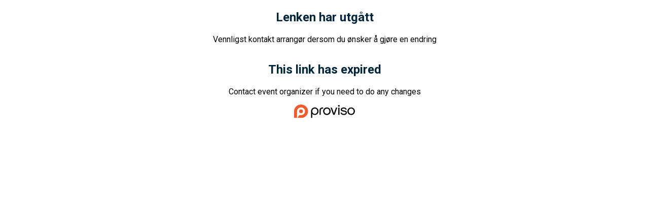

--- FILE ---
content_type: text/html; charset=utf-8
request_url: https://events.provisoevent.no/berg-hansen/events/nordic-ai-meet/register
body_size: 770
content:



<!DOCTYPE html>
<html>
<head>
    <meta charset='utf-8'>
    <meta http-equiv='X-UA-Compatible' content='IE=edge'>
    <meta name='viewport' content='width=device-width, initial-scale=1'>
    <title>Page Title</title>

    <link rel="preconnect" href="https://fonts.googleapis.com">
    <link rel="preconnect" href="https://fonts.gstatic.com" crossorigin>
    <link href="https://fonts.googleapis.com/css2?family=Roboto:wght@400;500;700&display=swap" rel="stylesheet">

    <style>
        html, body {
            margin: 0;
            padding: 0;
            font-family: "Roboto", system-ui;
        }

        body {
            height: 100svh;
            display: flex;
            flex-direction: column;
            justify-content: center;
            align-items: center;
            gap: 2em;
        }

        h2 {
            font-size: 1.5rem;
            font-weight: 700;
            color: #00263e;
            text-align: center;
        }

        .logo img {
            width: 120px;
        }
    </style>
</head>
<body>
    <div class="text">
        <h2>Lenken har utgått</h2>
        <p>Vennligst kontakt arrangør dersom du ønsker å gjøre en endring</p>
    </div>
    <div class="text">
        <h2>This link has expired</h2>
        <p>Contact event organizer if you need to do any changes</p>
    </div>
    <div class="logo">
        <img _ngcontent-ng-c1085090161="" src="/Content/images/logo.svg">
    </div>
</body>
</html>





--- FILE ---
content_type: image/svg+xml
request_url: https://events.provisoevent.no/Content/images/logo.svg
body_size: 1902
content:
<svg id="Layer_1" data-name="Layer 1" xmlns="http://www.w3.org/2000/svg" viewBox="0 0 464 106.23"><defs><style>.cls-1{fill:#f15a29;}</style></defs><title>proviso_logo_rgb_pos</title><rect x="336.88" y="24.07" width="9.39" height="56.9"/><circle cx="341.58" cy="10.2" r="6.55"/><path d="M379.38,82.4C365.56,82.4,355.51,75,354,63h9.49c1.21,6.63,7.74,10.72,15.91,10.72,8.85,0,14.26-4.31,14.26-9.28,0-4-1.54-7-15.47-8.85s-22.21-5.31-22.21-16c0-8.18,7.07-16.89,22.32-16.89,13.15,0,22,6.63,23.21,17.79H392c-1.33-6.08-6.74-9.17-13.67-9.17-7.51,0-12.93,3.54-12.93,8,0,4.08,3.22,5.52,14.36,7.29,12.57,2,23,4.4,23,17.33C402.7,75.22,393,82.4,379.38,82.4Z"/><path d="M464,52.69C464,69,451.62,82.3,435.38,82.3S406.76,69,406.76,52.69c0-16.57,12.49-30.06,28.62-30.06S464,36.11,464,52.69Zm-9.39,0c0-11.82-8.62-21.44-19.23-21.44s-19.11,9.65-19.11,21.44c0,11.6,8.62,21,19.11,21S454.61,64.29,454.61,52.69Z"/><path d="M158,82.4a25.55,25.55,0,0,1-19.67-9.65v33.47h-9.06V52.57c0-16.8,12.49-29.94,28.62-29.94,15.69,0,28.51,12.82,28.51,29.94S173.78,82.4,158,82.4Zm-.11-51c-10.39,0-19.23,9.39-19.23,21.21s8.73,21.24,19.23,21.24S177,64.53,177,52.6,168.36,31.36,157.86,31.36Z"/><path d="M221.05,23v8.72c-10.94-1-17.9,4.31-17.9,15.28V81h-9.29V47.2C193.87,29.92,206.15,21.2,221.05,23Z"/><path d="M278.74,52.69c0,16.36-12.38,29.75-28.62,29.75S221.5,69.06,221.5,52.69c0-16.57,12.49-30.06,28.62-30.06S278.74,36.11,278.74,52.69Zm-9.39,0c0-11.6-8.62-21.11-19.23-21.11S231,41.08,231,52.69c0,11.39,8.62,20.66,19.11,20.66s19.23-9.27,19.23-20.66Z"/><path d="M278.21,24.07h9.93l15.69,44.42h.11l15.69-44.42h9.95L308.91,81H298.86Z"/><path class="cls-1" d="M53.54,0H52.7A52.7,52.7,0,0,0,0,52.7v53.54H22.58V52.87A30.29,30.29,0,0,1,52.87,22.58h.48A30.29,30.29,0,0,1,83.65,52.87,30.77,30.77,0,0,1,52.87,83.65H38.44L25.28,106.23H52.7A53.53,53.53,0,0,0,106.23,52.7,52.69,52.69,0,0,0,53.54,0Z"/><path class="cls-1" d="M53.23,38.47H53A14.53,14.53,0,0,0,38.47,53v.23A14.53,14.53,0,0,0,53,67.76h0A14.76,14.76,0,0,0,67.76,53,14.53,14.53,0,0,0,53.23,38.47Z"/></svg>